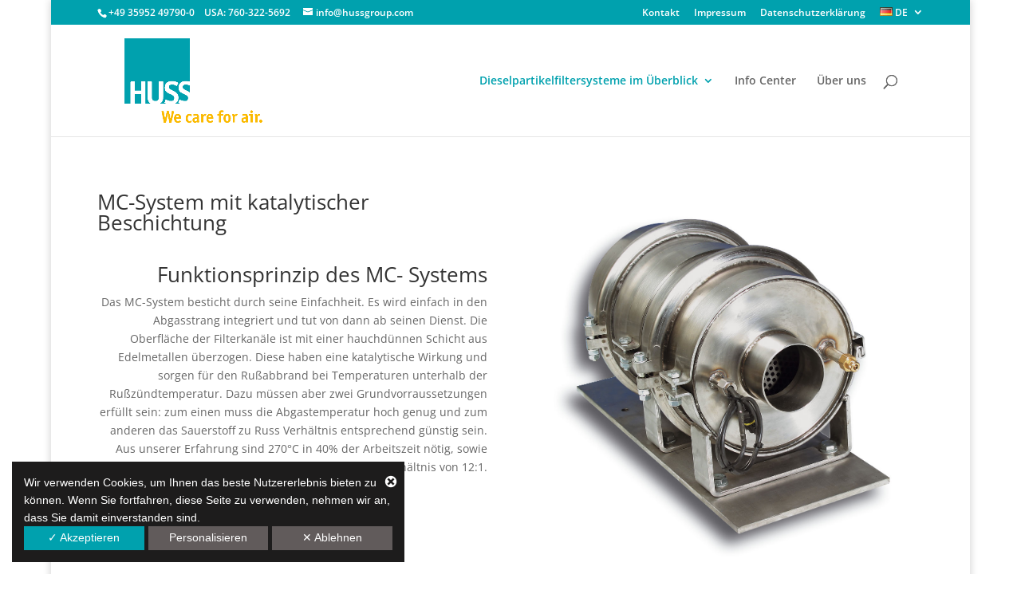

--- FILE ---
content_type: text/css
request_url: https://www.hussgroup.com/wp-content/themes/divi_child/style.css?ver=4.27.5
body_size: 157
content:
/*
 Theme Name:     Divi Child-Theme
 Theme URI:      http://www.elegantthemes.com
 Description:    Divi Child-Theme
 Author:         Kühleis IT-Systemberatung
 Author URI:     https://www.kuehleis.de/
 Template:       Divi
 Version:        1.0.0
*/

